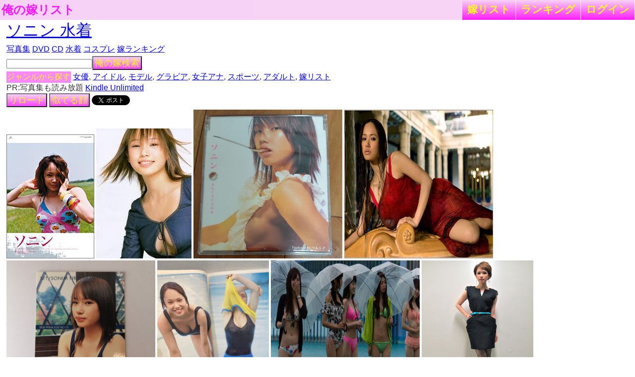

--- FILE ---
content_type: text/html; charset=UTF-8
request_url: http://lightwill.main.jp/yome/yomepage/%E3%82%BD%E3%83%8B%E3%83%B3%20%E6%B0%B4%E7%9D%80
body_size: 4711
content:
<!DOCTYPE html>
<html lang="ja">
<head>
<meta http-equiv="Content-Type" content="text/html; charset=utf-8" />
<meta name="viewport" content="width=device-width, initial-scale=1.0">
<meta http-equiv="Content-Style-Type" content="text/css" />
<title>ソニン 水着は俺の嫁
</title>
<link href="/yome/css/common.css?v15" rel="stylesheet" type="text/css">
<link href="/yome/css/default.css" rel="stylesheet" type="text/css">
<link rel="canonical" href="/yome/yomepage_all/%E3%82%BD%E3%83%8B%E3%83%B3%20%E6%B0%B4%E7%9D%80"/>
</head>
<body id="body">
<!-- Google tag (gtag.js) -->
<script async src="https://www.googletagmanager.com/gtag/js?id=G-1C3P978KM1"></script>
<script>
  window.dataLayer = window.dataLayer || [];
  function gtag(){dataLayer.push(arguments);}
  gtag('js', new Date());

  gtag('config', 'G-1C3P978KM1');
</script><div id="headerArea">
<a id="site_title" href="/yome">俺の嫁リスト</a>
<div class="right">
<ul>
	<li><a href="/yome/yomelist">嫁<span class="sp-br"></span>リスト</a></li>
	<li><a href="/yome/ranking">ラン<span class="sp-br"></span>キング</a></li>
	<li><a href="/yome/login">ログ<span class="sp-br"></span>イン</a></li>
	</ul>
</div>
</div>

<div id="contentsArea">
<h1>
<a target="_blank" href="http://www.amazon.co.jp/gp/search?ie=UTF8&camp=247&creative=1211&index=aps&keywords=%E3%82%BD%E3%83%8B%E3%83%B3%20%E6%B0%B4%E7%9D%80&linkCode=ur2&tag=lightwillmain-22">ソニン 水着</a>
</h1>
<div id="recommend">
<a target="_blank" href="http://www.amazon.co.jp/gp/search?ie=UTF8&camp=247&creative=1211&index=books&keywords=%E3%82%BD%E3%83%8B%E3%83%B3%20%E6%B0%B4%E7%9D%80%20%E5%86%99%E7%9C%9F%E9%9B%86&linkCode=ur2&tag=lightwillmain-22">写真集</a>
<a target="_blank" href="http://www.amazon.co.jp/gp/search?ie=UTF8&camp=247&creative=1211&index=dvd&keywords=%E3%82%BD%E3%83%8B%E3%83%B3%20%E6%B0%B4%E7%9D%80%20DVD&linkCode=ur2&tag=lightwillmain-22">DVD</a>
<a target="_blank" href="http://www.amazon.co.jp/gp/search?ie=UTF8&camp=247&creative=1211&index=music&keywords=%E3%82%BD%E3%83%8B%E3%83%B3%20%E6%B0%B4%E7%9D%80%20CD&linkCode=ur2&tag=lightwillmain-22">CD</a>
<a href="/yome/yomepage/%E3%82%BD%E3%83%8B%E3%83%B3%20%E6%B0%B4%E7%9D%80">水着</a>
<a href="/yome/yomepage/%E3%82%BD%E3%83%8B%E3%83%B3%20%E3%82%B3%E3%82%B9%E3%83%97%E3%83%AC">コスプレ</a>
<a href="/yome/ranking">嫁ランキング</a></div>
<div id="yomesearcharea">
<form action="/yome/search" method="post" onsubmit="return yomesearchcheck();">
<input type="hidden" name="_token" value="PZ7vEvHo3xKdcpXnc80y9Im1sTKz8IhCUFXYDN6H" />
<input type="text" id="yomesearch" name="yomename"><button>俺の嫁検索</button><br>
</form>
</div>
<div class="genreSearch">
<span class="genreSearchLabel">ジャンルから探す</span>
  <a href="/yome/yomelist/15">女優</a>,   <a href="/yome/yomelist/12">アイドル</a>,   <a href="/yome/yomelist/30">モデル</a>,   <a href="/yome/yomelist/79">グラビア</a>,   <a href="/yome/yomelist/33">女子アナ</a>,   <a href="/yome/yomelist/67">スポーツ</a>,   <a href="/yome/adultlist/ranking">アダルト</a>,   <a href="/yome/yomelist">嫁リスト</a></div>
PR:写真集も読み放題 <a target="_blank" href="https://www.amazon.co.jp/kindle-dbs/hz/signup?&_encoding=UTF8&tag=lightwillmain-22&linkCode=ur2&linkId=83fd09431062087c06c85fc42801aa8c&camp=247&creative=1211">Kindle Unlimited</a>
<br>
<button onclick="location.reload();" >リロード</button>
<button onclick="document.location = '/yome/yomesimilar/%E3%82%BD%E3%83%8B%E3%83%B3';" >似てる顔</button>
<span style="vertical-align:bottom;"><a href="https://twitter.com/share" class="twitter-share-button" data-text="ソニン 水着は俺の嫁" data-hashtags="俺の嫁">Tweet</a>
<script>!function(d,s,id){var js,fjs=d.getElementsByTagName(s)[0],p=/^http:/.test(d.location)?'http':'https';if(!d.getElementById(id)){js=d.createElement(s);js.id=id;js.src=p+'://platform.twitter.com/widgets.js';fjs.parentNode.insertBefore(js,fjs);}}(document, 'script', 'twitter-wjs');</script>
</span>
<div id="picsArea">
          <a href="https://yamada0329.hatenadiary.org/entries/2005/09/12" target="_blank" rel="nofollow"><img class="lazy" src="[data-uri]" data-src="https://cdn-ak.d.st-hatena.com/diary/yamada0329/2005-09-12.jpg" title="2005-09-12" alt=""></a>
            <a href="http://hiroki1119.com/?m=20140314" target="_blank" rel="nofollow"><img class="lazy" src="[data-uri]" data-src="http://hiroki1119.com/wp-content/uploads/2014/03/52f5fa29f5d6e827feb4e2cbba0995a0.jpg" title="14 | 3月 | 2014 | らくらくわーるど" alt=""></a>
            <a href="https://item.mercari.com/jp/m19154811002/" target="_blank" rel="nofollow"><img class="lazy" src="[data-uri]" data-src="https://static.mercdn.net/item/detail/orig/photos/m19154811002_1.jpg?1538300104" title="メルカリ - ソニン カレーライスの女 【アイドル】 (¥300) 中古や未 ..." alt=""></a>
            <a href="https://www.rbbtoday.com/article/img/2009/09/14/62391/83420.html" target="_blank" rel="nofollow"><img class="lazy" src="[data-uri]" data-src="https://s.rbbtoday.com/imgs/p/WlyWmMPQ5V2plFIuZ3FzQYVNzkFAQ0JFREdG/83420.jpg" title="ソニンがフェロモン全開で挑む！ 最新グラビアに注目 1枚目の写真 ..." alt=""></a>
            <a href="https://history.aucfan.com/yahoo/s1031752309/bidrank/" target="_blank" rel="nofollow"><img class="lazy" src="[data-uri]" data-src="https://auctions.c.yimg.jp/images.auctions.yahoo.co.jp/image/dr000/auc0301/users/33b62ae65a742628f3da1b27adee28d93f75cbba/i-img1200x1200-1642148565rwaq9i845260.jpg" title="非売品 BOXプロモ SONIM ソニン トレーディングカード No.01 学研/2004 ..." alt=""></a>
            <a href="https://zbooks.zsalon.jp/items/54097651" target="_blank" rel="nofollow"><img class="lazy" src="[data-uri]" data-src="https://baseec-img-mng.akamaized.net/images/item/origin/26c2ae6940f6f72528eab9a38dc80354.jpg?imformat=generic&amp;q=90&amp;im=Resize,width=640,type=normal" title="サイン digi+kishin girls ソニン 篠山紀信写真集 | zbooks" alt=""></a>
            <a href="https://photohito.com/photo/11506800/" target="_blank" rel="nofollow"><img class="lazy" src="[data-uri]" data-src="https://photohito.k-img.com/uploads/photo155/user154052/b/a/ba9e09881085593d66a54efda4f5b75f/ba9e09881085593d66a54efda4f5b75f_l.jpg" title="全東京写真連盟 2016年 水着 by sonim （ID：11506800） - 写真共有 ..." alt=""></a>
            <a href="http://momotamashio.seesaa.net/article/385379488.html" target="_blank" rel="nofollow"><img class="lazy" src="[data-uri]" data-src="http://momotamashio.up.seesaa.net/image/o0800106711986039160.jpg" title="ソニン 現在 画像: アイドル好きの書く普通のニュースブログ" alt=""></a>
            <a href="https://history.aucfan.com/yahoo/f1029115266/bidrank/" target="_blank" rel="nofollow"><img class="lazy" src="[data-uri]" data-src="https://auctions.afimg.jp/f1029115266/ya/image/f1029115266.8.jpg" title="_^市川由衣&amp;ソニンさん当時物雑誌グラビア写真集等切り抜き10ページ ..." alt=""></a>
            <a href="https://mdpr.jp/news/detail/3621238" target="_blank" rel="nofollow"><img class="lazy" src="[data-uri]" data-src="https://img-mdpr.freetls.fastly.net/article/IRIx/nm/IRIxdEALdK4k_-i7y9hp2ZQI0ya-tdxNSCgQXGQ_aTo.jpg?width=750&amp;disable=upscale&amp;auto=webp&amp;quality=80" title="写真特集】dela・今田希がピンク水着でセクシーショット満載DVDを ..." alt=""></a>
            <a href="https://entamejoker.com/18096.html" target="_blank" rel="nofollow"><img class="lazy" src="[data-uri]" data-src="https://entamejoker.com/wp-content/uploads/2018/11/spotnews154-300x260.jpg" title="ソニンの結婚相手の旦那画像あり？2018現在はミュージカル＆舞台女優に ..." alt=""></a>
            <a href="https://history.aucfan.com/yahoo/s1031752309/bidrank/" target="_blank" rel="nofollow"><img class="lazy" src="[data-uri]" data-src="https://auctions.c.yimg.jp/images.auctions.yahoo.co.jp/image/dr000/auc0301/users/33b62ae65a742628f3da1b27adee28d93f75cbba/i-img1200x1200-1642148565e8lyfs26726.jpg" title="非売品 BOXプロモ SONIM ソニン トレーディングカード No.01 学研/2004 ..." alt=""></a>
            <a href="https://mdpr.jp/news/detail/1802909" target="_blank" rel="nofollow"><img class="lazy" src="[data-uri]" data-src="https://img-mdpr.freetls.fastly.net/article/ek4T/nm/ek4T2rEKBbEFnwkfGDrexiJzqzHAG_dAuIuenAIeyGA.jpg?width=700&amp;disable=upscale&amp;auto=webp" title="ソニン、3年先までスケジュールが埋まっている売れっ子に ストイック ..." alt=""></a>
            <a href="https://mdpr.jp/news/detail/1802909" target="_blank" rel="nofollow"><img class="lazy" src="[data-uri]" data-src="https://img-mdpr.freetls.fastly.net/article/Ee3M/nm/Ee3MP1C51f6YLKrCg7X4vPiC2AQKLrSax7tVP5LlE1I.jpg?width=700&amp;disable=upscale&amp;auto=webp" title="ソニン、3年先までスケジュールが埋まっている売れっ子に ストイック ..." alt=""></a>
            <a href="https://kawaberi.net/sonin_yuki-2255" target="_blank" rel="nofollow"><img class="lazy" src="[data-uri]" data-src="http://kawaberi.net/wp-content/uploads/2017/03/1-15.jpg" title="ソニン(カレーライスの女)と相方ユウキ（ゴマキの弟）の今現在は？舞台 ..." alt=""></a>
            <a href="https://aucview.aucfan.com/yahoo/h1088109630/" target="_blank" rel="nofollow"><img class="lazy" src="[data-uri]" data-src="https://auctions.c.yimg.jp/images.auctions.yahoo.co.jp/image/dr000/auc0404/users/be02c83af9dfa734919303139a537b94a17e7e69/i-img538x656-1681217608cvryag10188.jpg" title="切抜 馬場ふみか ホラン千秋 剛力彩芽 高梨臨 桐谷美玲 有村架純 山本 ..." alt=""></a>
  <br>
<div class="suggestLink">
→ <a href="https://dramamegra.com/viewer_rate_ranking?castName=%E3%82%BD%E3%83%8B%E3%83%B3">ソニン出演ドラマ視聴率ランキング</a></div>
<a href="/yome" class="btn">トップ</a>
<a href="/yome/yomepage_all/%E3%82%BD%E3%83%8B%E3%83%B3%20%E6%B0%B4%E7%9D%80" class="btn">全画像</a>
<a href="/yome/yomecalendar/%E3%82%BD%E3%83%8B%E3%83%B3%20%E6%B0%B4%E7%9D%80" class="btn">カレンダー</a>
<a href="/yome/yomesimilar/%E3%82%BD%E3%83%8B%E3%83%B3" class="btn loading">似てる顔</a>
<span style="vertical-align:bottom;"><a href="https://twitter.com/share" class="twitter-share-button" data-text="ソニン 水着は俺の嫁" data-hashtags="俺の嫁">Tweet</a>
<script>!function(d,s,id){var js,fjs=d.getElementsByTagName(s)[0],p=/^http:/.test(d.location)?'http':'https';if(!d.getElementById(id)){js=d.createElement(s);js.id=id;js.src=p+'://platform.twitter.com/widgets.js';fjs.parentNode.insertBefore(js,fjs);}}(document, 'script', 'twitter-wjs');</script>
</span><a href="#contentsArea">▲上に戻る</a>
</div>
<br>
<div class="genreSearch isBottom">
<span class="genreSearchLabel">ジャンルから探す</span>
<br>  <a href="/yome/yomelist/15">女優</a>  <a href="/yome/yomelist/12">アイドル</a>  <a href="/yome/yomelist/30">モデル</a>  <a href="/yome/yomelist/79">グラビア</a>  <a href="/yome/yomelist/33">女子アナ</a>  <a href="/yome/yomelist/67">スポーツ</a>  <a href="/yome/adultlist/ranking">アダルト</a>  <a href="/yome/yomelist">嫁リスト</a></div>
<br>

PR:写真集も読み放題 <a target="_blank" href="https://www.amazon.co.jp/kindle-dbs/hz/signup?&_encoding=UTF8&tag=lightwillmain-22&linkCode=ur2&linkId=83fd09431062087c06c85fc42801aa8c&camp=247&creative=1211">Kindle Unlimited</a>
<br><iframe src="https://rcm-fe.amazon-adsystem.com/e/cm?o=9&p=294&l=ur1&category=kindleunlimited&banner=1D102G5E4DY0DNM0T382&f=ifr&linkID=cf9938c9ca50656dbbcdd23dbb18964e&t=lightwillmain-22&tracking_id=lightwillmain-22" width="320" height="100" scrolling="no" border="0" marginwidth="0" style="border:none;" frameborder="0"></iframe>
<br>
<br>
<div id="searchArea">
<div style="text-align: center">
<a href="https://www.amazon.co.jp/dp/B0CH74K7DV?tag=lightwillmain-22&linkCode=osi&th=1&psc=1" target="_blank"><img src="https://m.media-amazon.com/images/I/41fEU3A0pOL._SL500_.jpg"></a>
</div></div>
</div>
<div id="footerArea">
created by <a href="http://lightwill.main.jp/">lightwill</a> on <A HREF="http://px.a8.net/svt/ejp?a8mat=ZWUIW+8D9CVM+348+65MEA" target="_blank">ロリポップ！</A><img border="0" width="1" height="1" src="http://www19.a8.net/0.gif?a8mat=ZWUIW+8D9CVM+348+65MEA" alt="">
</div>
<div id="loadLayer">
<div class="sk-circle">
  <div class="sk-circle1 sk-child"></div>
  <div class="sk-circle2 sk-child"></div>
  <div class="sk-circle3 sk-child"></div>
  <div class="sk-circle4 sk-child"></div>
  <div class="sk-circle5 sk-child"></div>
  <div class="sk-circle6 sk-child"></div>
  <div class="sk-circle7 sk-child"></div>
  <div class="sk-circle8 sk-child"></div>
  <div class="sk-circle9 sk-child"></div>
  <div class="sk-circle10 sk-child"></div>
  <div class="sk-circle11 sk-child"></div>
  <div class="sk-circle12 sk-child"></div>
</div>
</div>
<script>
function yomesearchcheck(){
yomekey = document.getElementById('yomesearch').value;
if (!yomekey || !yomekey.match(/\S/g)) {
  alert('キーワードが空です。');
  return false;
}
}
var bigViewFlg = false;
</script>
<script src="https://ajax.googleapis.com/ajax/libs/jquery/1.12.4/jquery.min.js"></script>
<script src="/yome/js/jquery.lazyload.min.js"></script>
<script src="/yome/js/common.js?v7"></script>
</body>
</html>


--- FILE ---
content_type: application/javascript
request_url: http://lightwill.main.jp/yome/js/common.js?v7
body_size: 607
content:
$(function(){
  $( "#modal-close" ).click( function(){
    $( "#modal-content,#modal-overlay" ).fadeOut( "fast" , function(){
      $('#modal-overlay').remove() ;
    } ) ;
    var expire = new Date();
    expire.setTime( expire.getTime() + 1000 * 3600 * 24 * 365);
    document.cookie = 'adultFlg=true; path=/; expires=' + expire.toUTCString();
  } ) ;
  $("#desc-btn").click(function(){
    $("#desc-area").toggle();
  });
  $('.bigView').on('click', function(){
    $('img[width=1]').hide();
    $('#picsArea').addClass('isBig');
    $('.bigView').hide();
    $('.smallView').show();
    var expire = new Date();
    expire.setTime( expire.getTime() + 1000 * 3600 * 24 * 365);
    document.cookie = 'bigViewFlg=true; path=/; expires=' + expire.toUTCString();
  });
  $('.smallView').on('click', function(){
    $('#picsArea').removeClass('isBig');
    $('.smallView').hide();
    $('.bigView').show();
    var expire = new Date();
    expire.setTime( expire.getTime() - 1000);
    document.cookie = 'bigViewFlg=false; path=/; expires=' + expire.toUTCString();
  });
  if (bigViewFlg) $('.bigView').trigger('click');
  $('.loading').on('click', function(){
    $('#loadLayer').show();
  });
  // ブラウザバック時のローディング画面対策
  window.onpageshow = function(e) {
    $('#loadLayer').hide();
  }
  history.replaceState(null, document.getElementsByTagName('title')[0].innerHTML, null);
  window.addEventListener('popstate', function(e) {
    $('#loadLayer').hide();
  });
});
